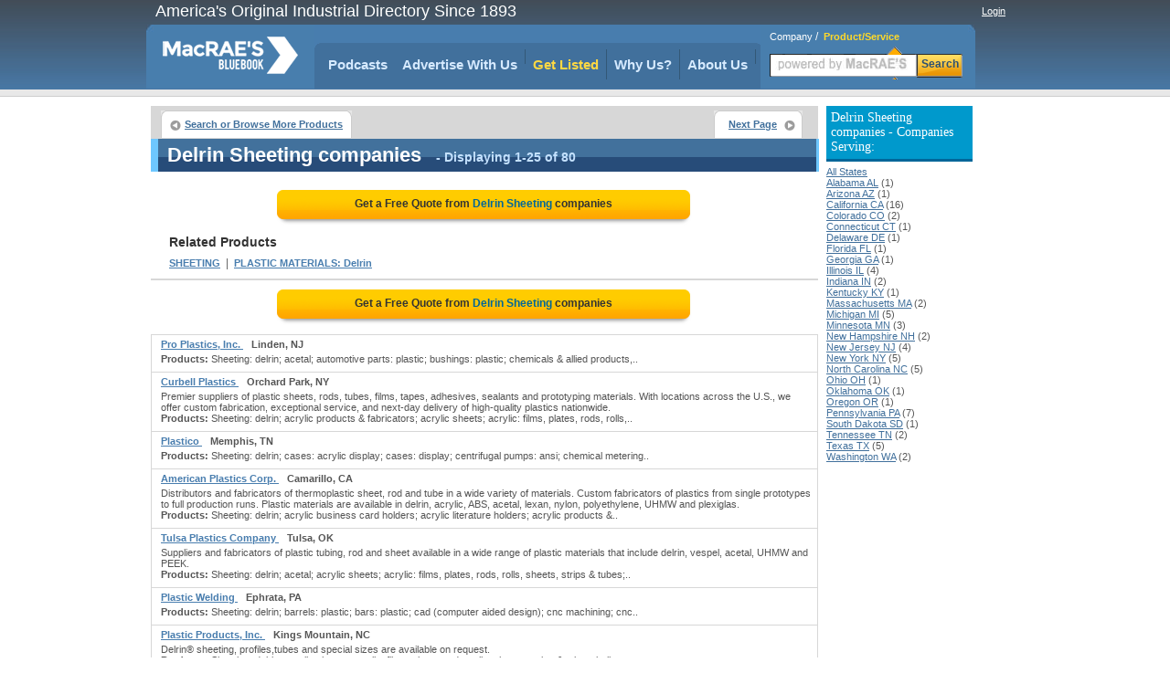

--- FILE ---
content_type: text/html;charset=UTF-8
request_url: https://www.macraesbluebook.com/search/product_company_list.cfm?prod_code=8751531
body_size: 37314
content:

<!DOCTYPE html PUBLIC "-//W3C//DTD XHTML 1.0 Transitional//EN" "http://www.w3.org/TR/xhtml1/DTD/xhtml1-transitional.dtd">
<html xmlns="http://www.w3.org/1999/xhtml">
<head>
<!-- CTI/MBB Google tag (gtag.js) --><script async src="https://www.googletagmanager.com/gtag/js?id=G-PPPQ55071G"></script>
<script>window.dataLayer = window.dataLayer || []; function gtag(){dataLayer.push(arguments);} gtag('js', new Date()); gtag('config', 'G-PPPQ55071G');</script>
<meta http-equiv="Content-Type" content="text/html; charset=utf-8" />
<meta name="description" content="See the phone number & street address for Delrin Sheeting Distributors and Manufacturers. Even request a quote from various Sheeting suppliers in one place"/>
<meta name="rating" content="General"/>
<meta http-equiv="Pragma" content="no-cache"/>
<meta name="robots" content="index,follow"/>
<meta name="resource-type" content="Directory"/>
<meta name="googlebot" content="noarchive"/>
<title>Determine Delrin Sheeting suppliers for your company at MacRaesBlueBook.com</title>
<link rel="icon" type="image/png" href="https://www.macraesbluebook.com/favicon_mbb.ico">
<link href="/content/css/main_mbb.css" rel="stylesheet" type="text/css" />
<link href="/content/css/customgads1.css" rel="stylesheet" type="text/css" />
<script src="/content/js/jquery-1.7.1.min.js" type="text/javascript"></script>
<script src="/content/js/main.js" type="text/javascript"></script>
<script src="/content/js/custom_ad_sense1.js" type="text/javascript"></script>

 
 
</head>

<script type="text/javascript" src="https://partner.googleadservices.com/gampad/google_service.js"></script>

<script type="text/javascript">
  GS_googleAddAdSenseService("ca-pub-9838134678508608");
  GS_googleEnableAllServices();
</script>
<script type="text/javascript">
  GA_googleAddSlot("ca-pub-9838134678508608", "MBB_product_page_728x90");
  GA_googleAddSlot("ca-pub-9838134678508608", "MBB_productcompanylist_160x600");
  GA_googleFetchAds();
</script>

<body>
<div align="center">
	
<div class="divMenuContainer">
	<div id="divHederLeft">America's Original Industrial Directory Since 1893 </div>
	<div id="divHederRight"  >
		
			
			<a href="/UserCenter/login.cfm" class="login">Login</a>
		
	</div>
	<ul id="ulMenuMain">
		<li>
			<div id="divLogoFrame">
				<a href="/"><img src="/content/images/index_logo.png" alt="MacRAE'S BLUE BOOK"width="148" height="67" border="0" id="imgLogo" /></a>
				
			</div>
		</li>
		<li>
			<div id="divMenuFrame">
				<div id="divMenuItemCornerLeft"></div>
				<ul id="ulMenu">

					<li><div id="divMenuItemClear"><a href="../../pages/podcasts.cfm" class="menu_h">Podcasts</a></div></li>
					<li>
						<div class="divMenuItem">
							<ul id="nav">
								<li>
									<a href="javascript:void(0);" class="menu_h" style="padding:0" onclick="window.location='/pages/Ultimate_Marketing_Bundle.cfm'">Advertise With Us</a>
									<ul style="padding-top:10px">
										<li><a href="/pages/Ultimate_Marketing_Bundle.cfm">Ultimate Marketing Bundle</a></li>
										<li><a href="/pages/Industrial_B2B_Search_Engine_Rankings.cfm">Industrial B2B Search Engine Rankings</a></li>
										<li><a href="/pages/Industrial_Directory_Advertising.cfm">Industrial Directory Advertising</a></li>
									</ul>
								</li>
							</ul>
						</div>
					</li>
					<li><div class="divMenuItem"><a href="/getlisted/get-listed.cfm" class="menu_advance">Get Listed</a></div></li>
					<li><div class="divMenuItem"><a href="../../pages/why_us.cfm" class="menu_h">Why Us?</a></div></li>
					
					<li>
						<div class="divMenuItem">
							<ul id="nav">
								<li>
									<a href="javascript:void(0);" class="menu_h" style="padding:0" onclick="window.location='/pages/about.cfm'">About Us</a>
									<ul style="padding-top:10px">
										<li><a href="../../pages/about.cfm" class="menu_h">About Us</a></li>
										<li><a href="https://news.macraesbluebook.com" class="menu_h" target="_blank">News</a></li>
									</ul>
								</li>
							</ul>
						</div>
					</li>
				</ul>	
				<div id="divMenuItemCornerRight"></div>
			</div>
		</li>

		<li>
			
				<div class="divMenuSearch">
					<div style="position:relative; padding-top:6px; text-align:left; padding-left:10px;" >
						<span class="spSearchNormal" id="spSearchComapny">Company</span>&nbsp;/&nbsp;
						<span class="spSearchActive" id="spSearchProduct">Product/Service</span>
					</div>
					<form id="frmHeaderSearch1" method="get" style="margin:0px; padding:0px;" onsubmit="return submitSearch();" >
						<ul id="ulHeaderSearch">
						<li><div id="divFrameSearceBox" class="divFrameSearceBoxProduct">
							<input type="text" class="searchInputBoxHeader" name="Srch" type="text" id="Srch" value=""  maxlength="40"/> </div>
						</li>
						<li><div id="divFrameSearchBottom">Search</div></li>
						</ul>
					</form>
					</div>
			
		</li> 
	</ul>
</div>

	<div id="divPageBody">
<table border="0" cellspacing="0" cellpadding="0">
	<tr>
	
		<td valign="top" style="padding:0px; margin:0px; width:728px;">
			<div style="position:relative; float:left; width:728px;">
		<script type="text/javascript">
  			GA_googleFillSlot("MBB_product_page_728x90");
		</script>	
</div>
			 
			 
			<div id="divNavigationBar" style="padding-bottom:0px; margin-bottom:0px; height:30px; "> 
				<ul class="ulLeft">
					<li><div><a href="/" class="button-left">Search or Browse More Products</a></div></li>
					                                
					
				</ul>
				
					<ul class="ulRight">
						<li><div><a href="/search/product_company_list.cfm?prod_code=8751531-1" class="button-right">Next Page</a></div></li>
					</ul>
				
			</div>  
			
			<div id="result-header" align="left" style="width:720px;">
			<div class="headline">
				<h1>Delrin Sheeting companies</h1>
				<span class="headlineq"> - Displaying 1-25 of 80</span>									
			</div>
			</div>
			
			<div style="float:left; width:728px; margin-bottom:10px; border:0px; background:#ffffff;" align="center">
				
					<a href="rfq/rfq_form.cfm?prod_code=8751531" style="text-decoration:none;">
						<div class="rfqBtn" align="center" >
						<span>Get a Free Quote from <em>Delrin Sheeting</em> companies
						</span></div>
					</a>
								
			</div>	 	
			
			<div id="related"   >			
				<div class="headline">Related Products</div>
				
						<h2><a href="/search/product_company_list.cfm?prod_code=6882376" class="alinks" >SHEETING</a></h2>
						&nbsp;|&nbsp; 
						<h2><a href="/search/product_company_list.cfm?prod_code=5746050" class="alinks" >PLASTIC MATERIALS: Delrin</a></h2>
						
			</div>

			
					<div style="border:1px solid #d7d7d7; float:left; width:728px; position:relative;"><div id="ads_unit_mid"></div></div>
					
					<div style="float:left; width:728px; margin-bottom:10px; border:0px; background:#ffffff;" align="center">
						<a href="rfq/rfq_form.cfm?prod_code=8751531" style="text-decoration:none;"><div class="rfqBtn" align="center">
							<span>Get a Free Quote from <em> Delrin Sheeting</em> companies </span></div>
						</a>
					</div>	                    
					
				<div id="divListing" style='background:#ffffff; border-top:1px solid #d7d7d7;'>
					
					<div class="firstLine">
						<div class="divLeft" align="left">
						
						<a href="/search/company.cfm?company=505981" class="alinksListing" 
							 rel="nofollow"  >
							Pro Plastics, Inc.
						</a>&nbsp;&nbsp; <strong>Linden, NJ</strong>
					</div>
					<div class="divRight" align="right">
						
					</div>
				</div>        
				
				<div class="defenition"><strong>Products:</strong> Sheeting: delrin; acetal; automotive parts: plastic; bushings: plastic; chemicals & allied products,..</div>
				</div>                  
			
				<div id="divListing" style='background:#ffffff; '>
					
					<div class="firstLine">
						<div class="divLeft" align="left">
						
						<a href="/search/company.cfm?company=459269" class="alinksListing" 
							 rel="nofollow"  >
							Curbell Plastics
						</a>&nbsp;&nbsp; <strong>Orchard Park, NY</strong>
					</div>
					<div class="divRight" align="right">
						
					</div>
				</div>        
				
				<div class="defenition">Premier suppliers of plastic sheets, rods, tubes, films, tapes, adhesives, sealants and prototyping materials. With locations across the U.S., we offer custom fabrication, exceptional service, and next-day delivery of high-quality plastics nationwide.</div> <div class="defenition"><strong>Products:</strong> Sheeting: delrin; acrylic products & fabricators; acrylic sheets; acrylic: films, plates, rods, rolls,..</div>
				</div>                  
			
				<div id="divListing" style='background:#ffffff; '>
					
					<div class="firstLine">
						<div class="divLeft" align="left">
						
						<a href="/search/company.cfm?company=882453" class="alinksListing" 
							 rel="nofollow"  >
							Plastico
						</a>&nbsp;&nbsp; <strong>Memphis, TN</strong>
					</div>
					<div class="divRight" align="right">
						
					</div>
				</div>        
				
				<div class="defenition"><strong>Products:</strong> Sheeting: delrin; cases: acrylic display; cases: display; centrifugal pumps: ansi; chemical metering..</div>
				</div>                  
			
				<div id="divListing" style='background:#ffffff; '>
					
					<div class="firstLine">
						<div class="divLeft" align="left">
						
						<a href="/search/company.cfm?company=1146492" class="alinksListing" 
							 rel="nofollow"  >
							American Plastics Corp.
						</a>&nbsp;&nbsp; <strong>Camarillo, CA</strong>
					</div>
					<div class="divRight" align="right">
						
					</div>
				</div>        
				
				<div class="defenition">Distributors and fabricators of thermoplastic sheet, rod and tube in a wide variety of materials. Custom fabricators of plastics from single prototypes to full production runs. Plastic materials are available in delrin, acrylic, ABS, acetal, lexan, nylon, polyethylene, UHMW and plexiglas.</div> <div class="defenition"><strong>Products:</strong> Sheeting: delrin; acrylic business card holders; acrylic literature holders; acrylic products &..</div>
				</div>                  
			
				<div id="divListing" style='background:#ffffff; '>
					
					<div class="firstLine">
						<div class="divLeft" align="left">
						
						<a href="/search/company.cfm?company=883924" class="alinksListing" 
							 rel="nofollow"  >
							Tulsa Plastics Company
						</a>&nbsp;&nbsp; <strong>Tulsa, OK</strong>
					</div>
					<div class="divRight" align="right">
						
					</div>
				</div>        
				
				<div class="defenition">Suppliers and fabricators of plastic tubing, rod and sheet available in a wide range of plastic materials that include delrin, vespel, acetal, UHMW and PEEK.</div> <div class="defenition"><strong>Products:</strong> Sheeting: delrin; acetal; acrylic sheets; acrylic: films, plates, rods, rolls, sheets, strips & tubes;..</div>
				</div>                  
			
				<div id="divListing" style='background:#ffffff; '>
					
					<div class="firstLine">
						<div class="divLeft" align="left">
						
						<a href="/search/company.cfm?company=74043" class="alinksListing" 
							 rel="nofollow"  >
							Plastic Welding
						</a>&nbsp;&nbsp; <strong>Ephrata, PA</strong>
					</div>
					<div class="divRight" align="right">
						
					</div>
				</div>        
				
				<div class="defenition"><strong>Products:</strong> Sheeting: delrin; barrels: plastic; bars: plastic; cad (computer aided design); cnc machining; cnc..</div>
				</div>                  
			
				<div id="divListing" style='background:#ffffff; '>
					
					<div class="firstLine">
						<div class="divLeft" align="left">
						
						<a href="/search/company.cfm?company=423585" class="alinksListing" 
							 rel="nofollow"  >
							Plastic Products, Inc.
						</a>&nbsp;&nbsp; <strong>Kings Mountain, NC</strong>
					</div>
					<div class="divRight" align="right">
						
					</div>
				</div>        
				
				<div class="defenition">Delrin® sheeting, profiles,tubes and special sizes are available on request.</div> <div class="defenition"><strong>Products:</strong> Sheeting: delrin; acrylic sheets; acrylic: films, plates, rods, rolls, sheets, strips & tubes; balls:..</div>
				</div>                  
			
				<div id="divListing" style='background:#ffffff; '>
					
					<div class="firstLine">
						<div class="divLeft" align="left">
						
						<a href="/search/company.cfm?company=879689" class="alinksListing" 
							 rel="nofollow"  >
							Industrial Plastic Supply, Inc.
						</a>&nbsp;&nbsp; <strong>Anaheim, CA</strong>
					</div>
					<div class="divRight" align="right">
						
					</div>
				</div>        
				
				<div class="defenition">Dupont Delrin and Copolymer Acetal sheet and sheeting. Suppliers of Delrin, Acetal, ABS, Teflon®, PVC, Polypropylene, Ultem, UHMW, HDPE plastic materials. Custom cutting of plastic  sheets, rods & tubes.</div> <div class="defenition"><strong>Products:</strong> Sheeting: delrin; acetal; acrylic sheets; acrylic: cast; acrylic: films, plates, rods, rolls, sheets,..</div>
				</div>                  
			
				<div id="divListing" style='background:#ffffff; '>
					
					<div class="firstLine">
						<div class="divLeft" align="left">
						
						<a href="/search/company.cfm?company=877930" class="alinksListing" 
							 rel="nofollow"  >
							Curbell  Plastics
						</a>&nbsp;&nbsp; <strong>Tacoma, WA</strong>
					</div>
					<div class="divRight" align="right">
						
					</div>
				</div>        
				
				<div class="defenition"><strong>Products:</strong> Sheeting: delrin; acrylic products & fabricators; acrylic sheets; acrylic: cast; acrylic: films, plates,..</div>
				</div>                  
			
				<div id="divListing" style='background:#ffffff; '>
					
					<div class="firstLine">
						<div class="divLeft" align="left">
						
						<a href="/search/company.cfm?company=45145" class="alinksListing" 
							 rel="nofollow"  >
							Plastruct Canada Inc.
						</a>&nbsp;&nbsp; <strong>Vineland, ON</strong>
					</div>
					<div class="divRight" align="right">
						
					</div>
				</div>        
				
				<div class="defenition"><strong>Products:</strong> Sheeting: delrin; acetal; acrylic sheets; assemblies: plastic component; bars: plastic; bins: plastic;..</div>
				</div>                  
			
				<div id="divListing" style='background:#ffffff; '>
					
					<div class="firstLine">
						<div class="divLeft" align="left">
						
						<a href="/search/company.cfm?company=883296" class="alinksListing" 
							 rel="nofollow"  >
							The UPS Store
						</a>&nbsp;&nbsp; <strong>Buffalo, NY</strong>
					</div>
					<div class="divRight" align="right">
						
					</div>
				</div>        
				
				<div class="defenition">Supply and fabricate delrin sheeting, tube and rod for customers throughout North America. Plastic sheeting is available in nylon, ABS, polypropylene, polycarbonate and a host of other materials.</div> <div class="defenition"><strong>Products:</strong> Sheeting: delrin; acrylic sheets; acrylic: cast; acrylic: films, plates, rods, rolls, sheets, strips &..</div>
				</div>                  
			
				<div id="divListing" style='background:#ffffff; '>
					
					<div class="firstLine">
						<div class="divLeft" align="left">
						
						<a href="/search/company.cfm?company=457017" class="alinksListing" 
							 rel="nofollow"  >
							Emco Industrial Plastics, Inc.
						</a>&nbsp;&nbsp; <strong>Cedar Grove, NJ</strong>
					</div>
					<div class="divRight" align="right">
						
					</div>
				</div>        
				
				<div class="defenition">Suppliers of fabricators of delrin sheeting, tube and rod. Delrin tubing can be custom cut to specifications.</div> <div class="defenition"><strong>Products:</strong> Sheeting: delrin; acetal; acrylic literature holders; acrylic products & fabricators; acrylic sheets;..</div>
				</div>                  
			
				<div id="divListing" style='background:#ffffff; '>
					
					<div class="firstLine">
						<div class="divLeft" align="left">
						
						<a href="/search/company.cfm?company=1016351" class="alinksListing" 
							 rel="nofollow"  >
							Paragon Plastics
						</a>&nbsp;&nbsp; <strong>Santa Ana, CA</strong>
					</div>
					<div class="divRight" align="right">
						
					</div>
				</div>        
				
				<div class="defenition">Fabricators and distributors of delrin sheeting, film, tube and rod. High quality delrin sheeting is available as cast, extruded, clear, colored, tinted and mirrored.</div> <div class="defenition"><strong>Products:</strong> Sheeting: delrin; acetal; acrylic products & fabricators; acrylic sheets; acrylic: cast; acrylic: films,..</div>
				</div>                  
			
				<div id="divListing" style='background:#ffffff; '>
					
					<div class="firstLine">
						<div class="divLeft" align="left">
						
						<a href="/search/company.cfm?company=527490" class="alinksListing" 
							 rel="nofollow"  >
							Plastic Design & Manufacturing Inc.
						</a>&nbsp;&nbsp; <strong>Jasper, GA</strong>
					</div>
					<div class="divRight" align="right">
						
					</div>
				</div>        
				
				<div class="defenition">Suppliers of delrin sheeting, rod and tube. Delrin sheeting resists corrosion and abrasion and can be custom cut to length.</div> <div class="defenition"><strong>Products:</strong> Sheeting: delrin; acrylic business card holders; acrylic literature holders; acrylic products &..</div>
				</div>                  
			
				<div id="divListing" style='background:#ffffff; '>
					
					<div class="firstLine">
						<div class="divLeft" align="left">
						
						<a href="/search/company.cfm?company=403023" class="alinksListing" 
							 rel="nofollow"  >
							Piper Plastics Corp.
						</a>&nbsp;&nbsp; <strong>Copiague, NY</strong>
					</div>
					<div class="divRight" align="right">
						
					</div>
				</div>        
				
				<div class="defenition"><strong>Products:</strong> Sheeting: delrin; custom designed thermoformed plastics; custom plastic tubing; custom thermoformed..</div>
				</div>                  
			
				<div id="divListing" style='background:#ffffff; '>
					
					<div class="firstLine">
						<div class="divLeft" align="left">
						
						<a href="/search/company.cfm?company=1569768" class="alinksListing" 
							 rel="nofollow"  >
							B.I.R.S. Machine & Supply Inc
						</a>&nbsp;&nbsp; <strong>Anniston, AL</strong>
					</div>
					<div class="divRight" align="right">
						
					</div>
				</div>        
				
				<div class="defenition"><strong>Products:</strong> Sheeting: delrin; acetal; acrylic products & fabricators; acrylic sheets; acrylic: cast; acrylic: films,..</div>
				</div>                  
			
				<div id="divListing" style='background:#ffffff; '>
					
					<div class="firstLine">
						<div class="divLeft" align="left">
						
						<a href="/search/company.cfm?company=353797" class="alinksListing" 
							 rel="nofollow"  >
							Meyer Plastics Inc
						</a>&nbsp;&nbsp; <strong>Indianapolis, IN</strong>
					</div>
					<div class="divRight" align="right">
						
					</div>
				</div>        
				
				<div class="defenition">Suppliers of delrin®  plastic materials in sheet, tube and rod forms. Delrin provides high strength, modulus, and resistance to impact and fatigue.</div> <div class="defenition"><strong>Products:</strong> Sheeting: delrin; acetal; acrylic products & fabricators; acrylic sheets; adhesives; adhesives: acrylic;..</div>
				</div>                  
			
				<div id="divListing" style='background:#ffffff; '>
					
					<div class="firstLine">
						<div class="divLeft" align="left">
						
						<a href="/search/company.cfm?company=333241" class="alinksListing" 
							 rel="nofollow"  >
							Total Plastics, Int'l
						</a>&nbsp;&nbsp; <strong>Kalamazoo, MI</strong>
					</div>
					<div class="divRight" align="right">
						
					</div>
				</div>        
				
				<div class="defenition"><strong>Products:</strong> Sheeting: delrin; acetal; acrylic products & fabricators; acrylic sheets; acrylic: cast; acrylic: films,..</div>
				</div>                  
			
				<div id="divListing" style='background:#ffffff; '>
					
					<div class="firstLine">
						<div class="divLeft" align="left">
						
						<a href="/search/company.cfm?company=461867" class="alinksListing" 
							 rel="nofollow"  >
							Trident Plastics Inc
						</a>&nbsp;&nbsp; <strong>Warminster, PA</strong>
					</div>
					<div class="divRight" align="right">
						
					</div>
				</div>        
				
				<div class="defenition"><strong>Products:</strong> Sheeting: delrin; acetal; acrylic sheets; acrylic: cast; acrylic: displays; acrylic: films, plates,..</div>
				</div>                  
			
				<div id="divListing" style='background:#ffffff; '>
					
					<div class="firstLine">
						<div class="divLeft" align="left">
						
						<a href="/search/company.cfm?company=631409" class="alinksListing" 
							 rel="nofollow"  >
							Redwood Plastics Corp
						</a>&nbsp;&nbsp; <strong>Vancouver, WA</strong>
					</div>
					<div class="divRight" align="right">
						
					</div>
				</div>        
				
				<div class="defenition"><strong>Products:</strong> Sheeting: delrin; acetal; acrylic products & fabricators; acrylic sheets; acrylic: films, plates, rods,..</div>
				</div>                  
			
				<div id="divListing" style='background:#ffffff; '>
					
					<div class="firstLine">
						<div class="divLeft" align="left">
						
						<a href="/search/company.cfm?company=1569003" class="alinksListing" 
							 rel="nofollow"  >
							ROBERTSON PLASTICS
						</a>&nbsp;&nbsp; <strong>Surrey, BC</strong>
					</div>
					<div class="divRight" align="right">
						
					</div>
				</div>        
				
				<div class="defenition"><strong>Products:</strong> Sheeting: delrin; acetal; acrylic products & fabricators; acrylic sheets; acrylic: displays; acrylic:..</div>
				</div>                  
			
				<div id="divListing" style='background:#ffffff; '>
					
					<div class="firstLine">
						<div class="divLeft" align="left">
						
						<a href="/search/company.cfm?company=370969" class="alinksListing" 
							 rel="nofollow"  >
							Modern Plastics
						</a>&nbsp;&nbsp; <strong>Shelton, CT</strong>
					</div>
					<div class="divRight" align="right">
						
					</div>
				</div>        
				
				<div class="defenition">Suppliers of delrin® sheeting that provides enhanced wear and friction properties over standard acetal materials.</div> <div class="defenition"><strong>Products:</strong> Sheeting: delrin; acetal; acrylic sheets; acrylic: cast; acrylic: films, plates, rods, rolls, sheets,..</div>
				</div>                  
			
				<div id="divListing" style='background:#ffffff; '>
					
					<div class="firstLine">
						<div class="divLeft" align="left">
						
						<a href="/search/company.cfm?company=528494" class="alinksListing" 
							 rel="nofollow"  >
							Northeast Plastics
						</a>&nbsp;&nbsp; <strong>Bensalem, PA</strong>
					</div>
					<div class="divRight" align="right">
						
					</div>
				</div>        
				
				<div class="defenition">Suppliers and fabricators of delrin sheeting, rod and tube. Delrin sheeting features excellent dimensional stability and high fatigue endurance.</div> <div class="defenition"><strong>Products:</strong> Sheeting: delrin; acetal; acrylic business card holders; acrylic literature holders; acrylic products &..</div>
				</div>                  
			
				<div id="divListing" style='background:#ffffff; '>
					
					<div class="firstLine">
						<div class="divLeft" align="left">
						
						<a href="/search/company.cfm?company=883828" class="alinksListing" 
							 rel="nofollow"  >
							Tri State Plastics Inc
						</a>&nbsp;&nbsp; <strong>Covington, KY</strong>
					</div>
					<div class="divRight" align="right">
						
					</div>
				</div>        
				
				<div class="defenition"><strong>Products:</strong> Sheeting: delrin; acetal; acrylic products & fabricators; acrylic sheets; blades: doctor; displays:..</div>
				</div>                  
			
				<div id="divListing" style='background:#ffffff; '>
					
					<div class="firstLine">
						<div class="divLeft" align="left">
						
						<a href="/search/company.cfm?company=453091" class="alinksListing" 
							 rel="nofollow"  >
							ePlastics
						</a>&nbsp;&nbsp; <strong>San Diego, CA</strong>
					</div>
					<div class="divRight" align="right">
						
					</div>
				</div>        
				
				<div class="defenition">UL listed delrin sheeting can be cut and shaped to exact requirements. Supply delrin sheeting for governmental, commercial and industrial applications.</div> <div class="defenition"><strong>Products:</strong> Sheeting: delrin; acetal; acrylic business card holders; acrylic literature holders; acrylic products &..</div>
				</div>                  
			
				<div style="width:auto; padding-bottom:8px; border:1px solid #d7d7d7; width:728px; float:left; position:relative;">
					<div id="ads_unit_bottom"></div>
				</div> 
				<div style="width:auto; padding:10px; border:1px solid #d7d7d7; border-top:0px;
					width:708px; float:left; position:relative; color:#000000; font-size:11px;"> 
						Top quality manufacturers have been highlighted in this comprehensive 
						source of industrial information. A broad range of SHEETING: DELRIN 
						manufacturers has been compiled in this industrial directory designed to provide information 
						on leading, quality oriented manufacturers .
						
						
				</div> 
	
				<div style="float:left; width:728px; margin-bottom:10px;" align="center">
					<a href="rfq/rfq_form.cfm?prod_code=8751531" style="text-decoration:none;">
						<div class="rfqBtn" align="center" >
								<span>Get a Free Quote from <em> Delrin Sheeting</em> companies
										</span></div></a> 
				</div>	               
	  
				      
	 
	
			<div id="divNavigationBar" style="padding-bottom:0px; margin-bottom:0px; height:30px; "> 
				<ul class="ulLeft">
					<li><div><a href="/" class="button-left">Search or Browse More Products</a></div></li>
					                                
					
				</ul>
				
					<ul class="ulRight">
						<li><div><a href="/search/product_company_list.cfm?prod_code=8751531-1" class="button-right">Next Page</a></div></li>
					</ul>
				
		</div>  
			
			<div id="result-header" align="left" style="width:720px;">
			<div class="headline">
				<span>Delrin Sheeting companies</span>
				<span class="headlineq"> - Displaying 1-25 of 80</span>									
			</div>
			</div>
			
		
		<div id="deeplinks-container" style="padding:8px;" >
	
				</div>
	
		</td>
        <td width="8">&nbsp;</td>
        
        <td width="160" rowspan="2" valign="top">
			
        	 
            <div style="margin:0; padding-top:0px; font-size:11px; margin-bottom:10px;" align="left">
                
                    <h3 class="divProductBar">
                        Delrin Sheeting companies - Companies Serving:
                    </h3>
                    <a class="alinks4" href="/search/product_company_list.cfm?prod_code=8751531">All States</a><br> 
                            <a class="alinks4" href="/search/product_company_list.cfm?prod_code=8751531&region=Alabama-AL">
                            Alabama AL</a> (1)<br />
                        
                            <a class="alinks4" href="/search/product_company_list.cfm?prod_code=8751531&region=Arizona-AZ">
                            Arizona AZ</a> (1)<br />
                        
                            <a class="alinks4" href="/search/product_company_list.cfm?prod_code=8751531&region=California-CA">
                            California CA</a> (16)<br />
                        
                            <a class="alinks4" href="/search/product_company_list.cfm?prod_code=8751531&region=Colorado-CO">
                            Colorado CO</a> (2)<br />
                        
                            <a class="alinks4" href="/search/product_company_list.cfm?prod_code=8751531&region=Connecticut-CT">
                            Connecticut CT</a> (1)<br />
                        
                            <a class="alinks4" href="/search/product_company_list.cfm?prod_code=8751531&region=Delaware-DE">
                            Delaware DE</a> (1)<br />
                        
                            <a class="alinks4" href="/search/product_company_list.cfm?prod_code=8751531&region=Florida-FL">
                            Florida FL</a> (1)<br />
                        
                            <a class="alinks4" href="/search/product_company_list.cfm?prod_code=8751531&region=Georgia-GA">
                            Georgia GA</a> (1)<br />
                        
                            <a class="alinks4" href="/search/product_company_list.cfm?prod_code=8751531&region=Illinois-IL">
                            Illinois IL</a> (4)<br />
                        
                            <a class="alinks4" href="/search/product_company_list.cfm?prod_code=8751531&region=Indiana-IN">
                            Indiana IN</a> (2)<br />
                        
                            <a class="alinks4" href="/search/product_company_list.cfm?prod_code=8751531&region=Kentucky-KY">
                            Kentucky KY</a> (1)<br />
                        
                            <a class="alinks4" href="/search/product_company_list.cfm?prod_code=8751531&region=Massachusetts-MA">
                            Massachusetts MA</a> (2)<br />
                        
                            <a class="alinks4" href="/search/product_company_list.cfm?prod_code=8751531&region=Michigan-MI">
                            Michigan MI</a> (5)<br />
                        
                            <a class="alinks4" href="/search/product_company_list.cfm?prod_code=8751531&region=Minnesota-MN">
                            Minnesota MN</a> (3)<br />
                        
                            <a class="alinks4" href="/search/product_company_list.cfm?prod_code=8751531&region=New-Hampshire-NH">
                            New Hampshire NH</a> (2)<br />
                        
                            <a class="alinks4" href="/search/product_company_list.cfm?prod_code=8751531&region=New-Jersey-NJ">
                            New Jersey NJ</a> (4)<br />
                        
                            <a class="alinks4" href="/search/product_company_list.cfm?prod_code=8751531&region=New-York-NY">
                            New York NY</a> (5)<br />
                        
                            <a class="alinks4" href="/search/product_company_list.cfm?prod_code=8751531&region=North-Carolina-NC">
                            North Carolina NC</a> (5)<br />
                        
                            <a class="alinks4" href="/search/product_company_list.cfm?prod_code=8751531&region=Ohio-OH">
                            Ohio OH</a> (1)<br />
                        
                            <a class="alinks4" href="/search/product_company_list.cfm?prod_code=8751531&region=Oklahoma-OK">
                            Oklahoma OK</a> (1)<br />
                        
                            <a class="alinks4" href="/search/product_company_list.cfm?prod_code=8751531&region=Oregon-OR">
                            Oregon OR</a> (1)<br />
                        
                            <a class="alinks4" href="/search/product_company_list.cfm?prod_code=8751531&region=Pennsylvania-PA">
                            Pennsylvania PA</a> (7)<br />
                        
                            <a class="alinks4" href="/search/product_company_list.cfm?prod_code=8751531&region=South-Dakota-SD">
                            South Dakota SD</a> (1)<br />
                        
                            <a class="alinks4" href="/search/product_company_list.cfm?prod_code=8751531&region=Tennessee-TN">
                            Tennessee TN</a> (2)<br />
                        
                            <a class="alinks4" href="/search/product_company_list.cfm?prod_code=8751531&region=Texas-TX">
                            Texas TX</a> (5)<br />
                        
                            <a class="alinks4" href="/search/product_company_list.cfm?prod_code=8751531&region=Washington-WA">
                            Washington WA</a> (2)<br />
                        
            </div>          
            
        	 			
            <div style="width:160px; height:600px; display:block; float:left; padding:0px; margin:0px; padding-top:8px;">
                <script type='text/javascript'>
                    GA_googleFillSlot("MBB_productcompanylist_160x600");
                </script>
            </div>                
				
        </td>
	</tr>
</table>                

	</div>
	<div style="width:910px; position:relative; display:block;">
	<img src="/content/images/powerM.png" style="position:absolute; width:200px; height:80px; left:700px; top:50px;" alt="Powered by MacRAE'S" />
	<ul id="divFooterHesder">
		<li style="width:180px">Services</li>
		<li >About MacRAE's</li>
		<li style="width:150px">Quick links</li>
		<li >&nbsp;&nbsp;</li>		
		<li >&nbsp;&nbsp;</li>
	</ul>
	<ul id="divFooterBody">
		<li style="width:180px"><a href="../../GetListed/adv_with_us.cfm" class="footerN">Advertise With Us</a><br />
			<a href="../../GetListed/get-listed.cfm" class="footerN">Get Listed</a><br />
			<a href="/pages/contactus.cfm" class="footerN">Contact MacRAE'S BLUE BOOK</a><br />
		</li>
		<li><a href="/pages/about.cfm" class="footerN">About Us</a><br />
			<a href="/pages/faq.cfm" class="footerN">FAQ's</a><br />
			<a href="/pages/partners.cfm" class="footerN">Partners</a><br />
			<a href="http://news.macraesbluebook.com" class="footerN" target="_blank">News</a><br />
			<a href="/pages/testimonials.cfm" class="footerN">Testimonials</a>
		</li>
		<li style="width:150px">
			<a href="/cose/linkToUs.cfm" class="footerN">Link To Us</a><br />
			<a href="/pages/mc_prn.cfm" class="footerN">Data Products</a><br />
			<a href="/pages/terms_conditions.cfm" class="footerN">Terms and Conditions</a><br />
			<a href="/pages/site_map.cfm" class="footerN">Site Map</a>
		</li>
		<li >		</li>
		<li>		</li>
	</ul>
	<div style="width:900px; background:#e3e3d6; height:6px; position:relative;float:left; margin-bottom:12px;">&nbsp;</div>
	<div style="padding-bottom:12px; border-bottom:1px solid #cccccc; width:100%; position:relative; float:left;" align="center">
		<strong style="font-size:12px; font-family:Arial, Helvetica, sans-serif">Browse by Company:</strong>&nbsp;&nbsp;
		<a href="/companybrowse/companygroups.cfm?page=1" class="footerN">A-B</a>&nbsp;
		<a href="/companybrowse/companygroups.cfm?page=2" class="footerN">C-E</a>&nbsp;
		<a href="/companybrowse/companygroups.cfm?page=3" class="footerN">F-J</a>&nbsp;
		<a href="/companybrowse/companygroups.cfm?page=4" class="footerN">K-O</a>&nbsp;
		<a href="/companybrowse/companygroups.cfm?page=5" class="footerN">P-S</a>&nbsp;
		<a href="/companybrowse/companygroups.cfm?page=6" class="footerN">T-Z</a>&nbsp;
		
		&nbsp;&nbsp;&nbsp;&nbsp;&nbsp;&nbsp;&nbsp;&nbsp;&nbsp;&nbsp;&nbsp;&nbsp;&nbsp;&nbsp;&nbsp;&nbsp;&nbsp;
		<strong style="font-size:12px; font-family:Arial, Helvetica, sans-serif">Browse by Heading:</strong>&nbsp;&nbsp;
		<a href="/menu/heading_more.cfm?Page=1" class="footerN">A-C</a>&nbsp;&nbsp;
		<a href="/menu/heading_more.cfm?page=2" class="footerN">D-K</a>&nbsp;&nbsp;
		<a href="/menu/heading_more.cfm?page=3" class="footerN">L-R</a>&nbsp;&nbsp;
		<a href="/menu/heading_more.cfm?page=4" class="footerN">S-Z</a>
		</div>
		<div style="font-size:11px; font-family:Arial, Helvetica, sans-serif; width:100%" align="center">
		<ul style="position:relative; display:inline-block; margin:0px; padding:0px; list-style:none; margin-top:4px;">
			<li style="float:left; padding-right:48px;">
			&copy; 2026 MacRAE'S. All rights reserved
			</li>
		</ul>
		</div>
	</div>

</div>

</body>
		
	 
	<script language="JavaScript">
		google_ad_client = "ca-pub-9838134678508608"; 
		google_hints = "SHEETING,PLASTIC MATERIALS  Delrin,";		
		google_ad_output = "js";  
		google_feedback = "on";       
		google_max_num_ads = 15;         
		google_ad_type  = "text";
		google_ad_channel = "4697827312";
	</script>
	
	
</html>
